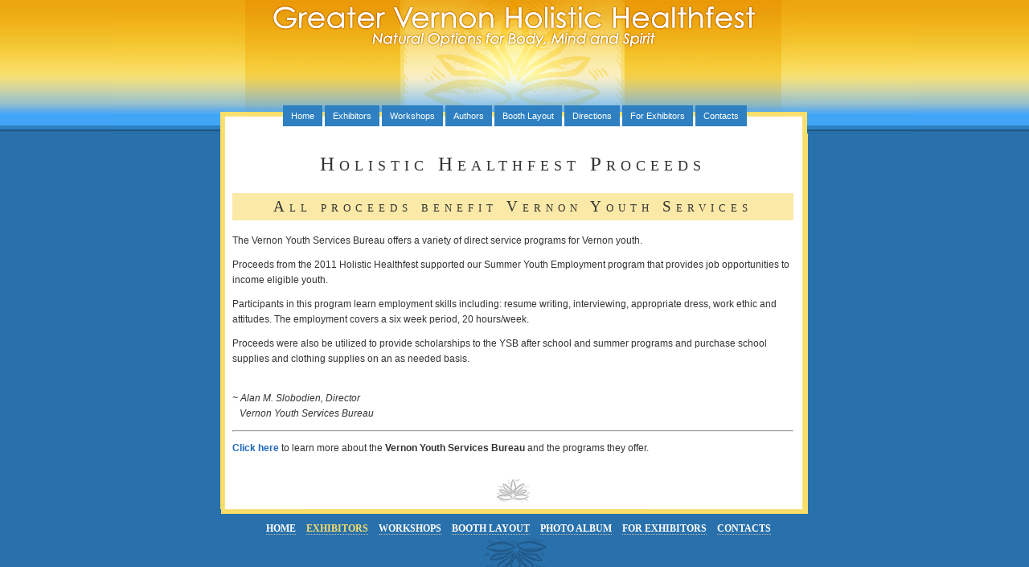

--- FILE ---
content_type: text/html; charset=UTF-8
request_url: https://www.vernonhealthfest.com/holistic-healthfest-proceeds/
body_size: 2669
content:
<!DOCTYPE html>
<!--[if IE 6]>
<html id="ie6" lang="en-US">
<![endif]-->
<!--[if IE 7]>
<html id="ie7" lang="en-US">
<![endif]-->
<!--[if IE 8]>
<html id="ie8" lang="en-US">
<![endif]-->
<!--[if !(IE 6) & !(IE 7) & !(IE 8)]><!-->
<html lang="en-US">
<!--<![endif]-->
<head>
<meta charset="UTF-8" />
<meta name="viewport" content="width=device-width" />
<title>Holistic Healthfest Proceeds | Greater Vernon Holistic Healthfest</title>


<meta name="description" content="The Greater Vernon Holistic Healthfest in Vernon, Connecticut Frequently Asked Questions for exibitors." />

<meta name="keywords" content="holistic health, fair, expo, healthfest, Vernon, Connecticut" />

<link rel="profile" href="http://gmpg.org/xfn/11" />
<link rel="stylesheet" type="text/css" media="all" href="https://www.vernonhealthfest.com/wp-content/themes/twentyeleven/style.css" />
<link rel="pingback" href="https://www.vernonhealthfest.com/xmlrpc.php" />
<!--[if lt IE 9]>
<script src="https://www.vernonhealthfest.com/wp-content/themes/twentyeleven/js/html5.js" type="text/javascript"></script>
<![endif]-->
<link rel='dns-prefetch' href='//s.w.org' />
<link rel="alternate" type="application/rss+xml" title="Greater Vernon Holistic Healthfest &raquo; Feed" href="https://www.vernonhealthfest.com/feed/" />
<link rel="alternate" type="application/rss+xml" title="Greater Vernon Holistic Healthfest &raquo; Comments Feed" href="https://www.vernonhealthfest.com/comments/feed/" />
		<script type="text/javascript">
			window._wpemojiSettings = {"baseUrl":"https:\/\/s.w.org\/images\/core\/emoji\/2.2.1\/72x72\/","ext":".png","svgUrl":"https:\/\/s.w.org\/images\/core\/emoji\/2.2.1\/svg\/","svgExt":".svg","source":{"concatemoji":"https:\/\/www.vernonhealthfest.com\/wp-includes\/js\/wp-emoji-release.min.js?ver=4.7.25"}};
			!function(t,a,e){var r,n,i,o=a.createElement("canvas"),l=o.getContext&&o.getContext("2d");function c(t){var e=a.createElement("script");e.src=t,e.defer=e.type="text/javascript",a.getElementsByTagName("head")[0].appendChild(e)}for(i=Array("flag","emoji4"),e.supports={everything:!0,everythingExceptFlag:!0},n=0;n<i.length;n++)e.supports[i[n]]=function(t){var e,a=String.fromCharCode;if(!l||!l.fillText)return!1;switch(l.clearRect(0,0,o.width,o.height),l.textBaseline="top",l.font="600 32px Arial",t){case"flag":return(l.fillText(a(55356,56826,55356,56819),0,0),o.toDataURL().length<3e3)?!1:(l.clearRect(0,0,o.width,o.height),l.fillText(a(55356,57331,65039,8205,55356,57096),0,0),e=o.toDataURL(),l.clearRect(0,0,o.width,o.height),l.fillText(a(55356,57331,55356,57096),0,0),e!==o.toDataURL());case"emoji4":return l.fillText(a(55357,56425,55356,57341,8205,55357,56507),0,0),e=o.toDataURL(),l.clearRect(0,0,o.width,o.height),l.fillText(a(55357,56425,55356,57341,55357,56507),0,0),e!==o.toDataURL()}return!1}(i[n]),e.supports.everything=e.supports.everything&&e.supports[i[n]],"flag"!==i[n]&&(e.supports.everythingExceptFlag=e.supports.everythingExceptFlag&&e.supports[i[n]]);e.supports.everythingExceptFlag=e.supports.everythingExceptFlag&&!e.supports.flag,e.DOMReady=!1,e.readyCallback=function(){e.DOMReady=!0},e.supports.everything||(r=function(){e.readyCallback()},a.addEventListener?(a.addEventListener("DOMContentLoaded",r,!1),t.addEventListener("load",r,!1)):(t.attachEvent("onload",r),a.attachEvent("onreadystatechange",function(){"complete"===a.readyState&&e.readyCallback()})),(r=e.source||{}).concatemoji?c(r.concatemoji):r.wpemoji&&r.twemoji&&(c(r.twemoji),c(r.wpemoji)))}(window,document,window._wpemojiSettings);
		</script>
		<style type="text/css">
img.wp-smiley,
img.emoji {
	display: inline !important;
	border: none !important;
	box-shadow: none !important;
	height: 1em !important;
	width: 1em !important;
	margin: 0 .07em !important;
	vertical-align: -0.1em !important;
	background: none !important;
	padding: 0 !important;
}
</style>
<link rel='https://api.w.org/' href='https://www.vernonhealthfest.com/wp-json/' />
<link rel="EditURI" type="application/rsd+xml" title="RSD" href="https://www.vernonhealthfest.com/xmlrpc.php?rsd" />
<link rel="wlwmanifest" type="application/wlwmanifest+xml" href="https://www.vernonhealthfest.com/wp-includes/wlwmanifest.xml" /> 
<meta name="generator" content="WordPress 4.7.25" />
<link rel="canonical" href="https://www.vernonhealthfest.com/holistic-healthfest-proceeds/" />
<link rel='shortlink' href='https://www.vernonhealthfest.com/?p=135' />
<link rel="alternate" type="application/json+oembed" href="https://www.vernonhealthfest.com/wp-json/oembed/1.0/embed?url=https%3A%2F%2Fwww.vernonhealthfest.com%2Fholistic-healthfest-proceeds%2F" />
<link rel="alternate" type="text/xml+oembed" href="https://www.vernonhealthfest.com/wp-json/oembed/1.0/embed?url=https%3A%2F%2Fwww.vernonhealthfest.com%2Fholistic-healthfest-proceeds%2F&#038;format=xml" />
		<style type="text/css">.recentcomments a{display:inline !important;padding:0 !important;margin:0 !important;}</style>
		</head>

<body class="page-template-default page page-id-135 single-author singular two-column right-sidebar">

<div class="wrap">

	<div id="head">
	</div>

<!-- header links -->



	<div id="menu">
		<ul>
	<li class="page_item"><a href="/" title="Home">Home</a></li>
	<li class="page_item"><a href="/exhibitors" title="Exhibitors">Exhibitors</a></li>
	<li class="page_item"><a href="/workshops" title="Workshops Info">Workshops</a></li>
		<li class="page_item"><a href="/authors" title="Authors Table">Authors</a></li>
		<li class="page_item"><a href="/wp-content/uploads/2017/02/Layout-2017.pdf" target="_blank" title="Booth Layout">Booth Layout</a></li>
		<li class="page_item"><a href="/directions" title="Directions">Directions</a></li>
		<li class="page_item"><a href="/for-exhibitors" title="Exhibitor Info">For Exhibitors</a></li>
		<li class="page_item"><a href="/contact" title="Contacts">Contacts</a></li>
	
		</ul>
	</div>

<!-- end header links -->

	<div id="innerwrap">

	<div class="c1"> <!-- column 1 -->
		<div id="sidebar1">
			<ul id="widgets1">
				<li class="widget widget_meta">&nbsp; <!-- added this to get rid of weird cursor thing -->
				</li>
			</ul>
		</div>
	</div>

	<div class="c2"> <!-- column 2 -->
	   
		<div class="post" id="post-50">
			<div class="post-text">
			
			<!-- your section -->

		<div id="primary">
			<div id="content" role="main">

				
					
<article id="post-135" class="post-135 page type-page status-publish hentry">
		<header class="entry-header">
		<h1 class="entry-title">Holistic Healthfest Proceeds</h1>
	</header><!-- .entry-header -->
	
	<div class="entry-content">
		<h2>All proceeds benefit Vernon Youth Services</h2>
<p>
The Vernon Youth Services Bureau offers a variety of direct service programs for Vernon youth.
</p>
<p>
Proceeds from the 2011 Holistic Healthfest supported our Summer Youth Employment program that provides job opportunities to income eligible youth.
</p>
<p>
Participants in this program learn employment skills including: resume writing, interviewing, appropriate dress, work ethic and attitudes.  The employment covers a six week period, 20 hours/week.
</p>
<p>
Proceeds were also be utilized to provide scholarships to the YSB after school and summer programs and purchase school supplies and clothing supplies on an as needed basis.
</p>
<p><i><br />
~ Alan M. Slobodien, Director<br />
&nbsp; &nbsp;Vernon Youth Services Bureau<br />
</i></p>
<hr/>
<p>
<a target="_blank" href="http://www.vernon-ct.gov/youth-services" target="_blank">Click here</a> to learn more about the <b>Vernon Youth Services Bureau</b> and the programs they offer.
</p>
</td>
</tr>
</table>
			</div><!-- .entry-content -->
	<footer class="entry-meta">
			</footer><!-- .entry-meta -->
</article><!-- #post-135 -->

						<div id="comments">
	
	
	
	
</div><!-- #comments -->

				
			</div><!-- #content -->
		</div><!-- #primary -->

			<!-- end your section -->

			</div>
		</div>

		<div style="text-align:center;"><img src="/wp-content/uploads/2016/12/sep.gif" alt="" border="0" /></div>

	</div>

	<div class="c3"> <!-- column 3 -->
	</div>

</div>

<!-- footer links -->
 
<div id="footer">
			<li class="page_item"><a href="/" title="Home">Home</a></li>
			<li class="current_page_item"><a href="http://vernonhealthfest.com/exhibitorlist.htm" title="Exhibitors">Exhibitors</a></li>
			<li class="page_item"><a href="/workshops" title="Workshops Info">Workshops</a></li>
			<li class="page_item"><a href="/wp-content/uploads/2016/12/layout.pdf" target="_blank" title="Booth Layout">Booth Layout</a></li>
			<li class="page_item"><a href="http://www.consciousct.org/album/index1.htm" title="Photo Album">Photo Album</a></li>
			<li class="page_item"><a href="/for-exhibitors" title="Exhibitor Info">For Exhibitors</a></li>
			<li class="page_item"><a href="/contact" title="Contacts">Contacts</a></li>
<!--			<li class="page_item"><a href="/wp-content/uploads/2016/12/exhibitors.pdf" target="_blank" title="Application">Application</a></li> -->
<!--			<li class="page_item"><a href="/faqs" title="FAQ's">FAQ's</a></li> -->
</div>

<!-- end footer links -->

</div>

<script type='text/javascript' src='https://www.vernonhealthfest.com/wp-includes/js/comment-reply.min.js?ver=4.7.25'></script>
<script type='text/javascript' src='https://www.vernonhealthfest.com/wp-includes/js/wp-embed.min.js?ver=4.7.25'></script>

</body>
</html>

--- FILE ---
content_type: text/css
request_url: https://www.vernonhealthfest.com/wp-content/themes/twentyeleven/style.css
body_size: 2101
content:
/*
Theme Name: Disciple
Theme URI: http://wnw.blogwarhammer.net/themes/disciple
Description: Soft and clean WordPress theme with 3 columns. Customizable with 4 more colors.
Version: 1.15
Author: Regis
Author URI: http://wnw.blogwarhammer.net
Tags: soft, clean, simple, 3 columns, fixed width

This theme is released under GPL (http://www.opensource.org/licenses/gpl-3.0.html)
*/

/* basic */
body { width:100%; background:#2971ac url('/wp-content/uploads/2016/12/bg.gif') top left repeat-x; margin:0px 0px 10px 0px; padding:0px; 
	   font:9pt Verdana, Arial, sans-serif; line-height:150%; color:#333333; }

a {color:#1e68bc; font-weight: bold; text-decoration:none; outline:none;}

a:hover { text-decoration:underline; }

a img { border:1; }
blockquote { border-left:solid 5px #A7B3BC; padding:5px 5px 5px 8px; margin:8px; background-color:#F4F5F7; font:normal 8pt Georgia, "Times New Roman", Times, serif; line-height:160%; display:inline-block; }
pre { border-left:solid 5px #738695; padding:5px 5px 5px 8px; margin:8px 8px 8px 8px; background-color:#EEF0F2; overflow:scroll; }
ul { list-style-type:square; }
input, 
select, 
textarea { font:9pt Verdana, Arial, sans-serif; color:#333333; }
form { margin:0px; padding:0px; }
p { margin:11px 0px 11px 0px; }
h1, h2, h3, h4, h5, h6  { font-weight:normal; font-family:Georgia, "Times New Roman", Times, serif; line-height:130%; text-align:center; }
h1, h2, h3 { letter-spacing: 6px; font-variant: small-caps; }
h1 { font-size:19pt; }
h2 { font-size:14pt; background-color: #fbe9a7; padding:5px 8px 5px 8px; }
h3 { font-size:12pt; }
h4 { font-size:10pt; font-weight:bold; letter-spacing: 2px; }
h5 { font-size:8pt; }
h6 { font-size:7pt; }

iframe { border: 0px solid #ffffff; }

.sep { display:block; height:30px; background:transparent url('/wp-content/uploads/2016/12/sep.gif') top center no-repeat; overflow:hidden; }

/* wordpress defaults */
.aligncenter,
div.aligncenter { display:block; margin-left:auto; margin-right:auto; }
.alignleft { float:left;}
.alignright { float:right;}
.wp-caption { text-align:center; padding-top:4px; margin:10px;
			  -moz-border-radius: 3px; -khtml-border-radius: 3px; -webkit-border-radius: 3px; border-radius: 3px; }
.wp-caption img { margin: 0; padding: 0; border: 0 none; }
.wp-caption p.wp-caption-text { padding:5px 4px 5px; margin:0; font:italic 9pt Georgia, "Times New Roman", Times, serif; color:#2971ac; line-height:120%; }

/* wrapper */
.wrap { width:1000px; margin:auto; padding:0px; overflow:hidden; background:transparent url('/wp-content/uploads/2016/12/bg_top.gif') top center no-repeat; }

/* blog title + description */
#head { height:123px; overflow:hidden; text-align:center; }
	#head h1 { margin:15px 0px 10px 0px; padding:0px; font:normal 34pt Georgia, "Times New Roman", Times, serif; letter-spacing:2px; text-transform:uppercase; }
	#head a { color:#FFFFFF; }
	#head a:hover { color:#FFFFFF; text-decoration:none; }
	#head #desc { margin:0px 0px 15px 0px; padding:0px; font:normal 11pt Georgia, "Times New Roman", Times, serif; color:#FFFFFF; text-transform:uppercase; }

/* menu */
#menu { width:730px; margin:auto; overflow:hidden; height:38px; }
	#menu ul { list-style:none; text-align:center; padding:0px; }
		#menu li { list-style:none; display:inline; padding:0px; }
		#menu li a { background-color:#2e80c2; padding:7px 10px 7px 10px; margin:0px; color:#ffffff; font-size:8pt; font-weight:normal; }
		#menu li a:hover { color:#000000; background-color:#f6cf44; text-decoration:none; font-size:8pt; font-weight:normal; }
		#menu li.current_page_item a { background-color:#f8dd6a; color:#000000; font-size:13pt; font-weight:normal; }
		#menu li.current_page_item a:hover { text-decoration:none; font-size:13pt; font-weight:normal; }


#midbar { overflow:hidden; padding:0px; }

#innerwrap { margin-top:5px; overflow:hidden; height:100%; background:transparent url('/wp-content/uploads/2016/12/bg_c2.gif') top center repeat-y; }

/* columns */
.c1 { width:134px; float:left; padding:0px 0px 0px 0px;text-align:right; }
.c2 { width:728px; float:left; padding:0px; margin:0px; overflow:hidden; background:#FFFFFF url('/wp-content/uploads/2016/12/bg_c2.gif') top left repeat-y; }
.c3 { width:138px; float:left; padding:0px; margin:0px; overflow:hidden; }

/* contact + subscribe text + middle text */
.toptext { margin:0px; padding:10px 15px 10px 15px; color:#FFFFFF; text-transform:lowercase; font:italic 10pt Georgia, "Times New Roman", Times, serif; }
	.toptext a { color:#FFFFFF; }
	.toptext a:hover { color:#FFBE97; text-decoration:none; }
.midtext { margin:0px; padding:10px 15px 10px 15px; color:#777777; font:normal 9pt Georgia, "Times New Roman", Times, serif; }

/* widgets */
#widgets1 { list-style:none; margin:0px; padding:0px; color:#333333; }
#widgets2 { list-style:none; margin:0px; padding:0px; color:#333333; }
.widget { list-style:none; margin:0px 0px 30px 0px; padding:0px 8px 0px 8px; }
.widget ul { margin:0px; padding:0px; }
.widget ul li a { padding:1px 3px 1px 3px; color:#FFFFFF; }
.widget li a:hover { background-color:#546a85; color:#FFFFFF; text-decoration:none; }
.widget h2 { margin:0px 0px 5px 0px; padding:0px; color:#546a85; font:italic 11pt Georgia, "Times New Roman", Times, serif; text-transform:lowercase; }

/* list images for widgets */
#widgets1 .widget li { list-style:none; background:url('/wp-content/uploads/2016/12/78.png') center right no-repeat; margin:0px 0px 5px 0px; padding:0px 20px 0px 0px; }
#widgets2 .widget li { list-style:none; background:url('/wp-content/uploads/2016/12/78.png') center left no-repeat; margin:0px 0px 5px 0px; padding:0px 0px 0px 20px; }

#widgets1 .widget_recent_entries li { background:url('/wp-content/uploads/2016/12/24.png') center right no-repeat; }
#widgets1 .widget_recent_comments li { background:url('/wp-content/uploads/2016/12/18.png') center right no-repeat; }
#widgets1 .widget_pages li { background:url('/wp-content/uploads/2016/12/21.png') center right no-repeat; }
#widgets1 .widget_categories li { background:url('/wp-content/uploads/2016/12/34.png') center right no-repeat; }
#widgets1 .widget_archive li { background:url('/wp-content/uploads/2016/12/36.png') center right no-repeat; }
#widgets1 .widget_links li, 
#widgets1 .widget_betterblogroll li, 
#widgets1 .widget_sclw li { background:url('/wp-content/uploads/2016/12/13.png') center right no-repeat; }

#widgets2 .widget_recent_entries li { background:url('/wp-content/uploads/2016/12/24.png') center left no-repeat; }
#widgets2 .widget_recent_comments li { background:url('/wp-content/uploads/2016/12/18.png') center left no-repeat; }
#widgets2 .widget_pages li { background:url('/wp-content/uploads/2016/12/21.png') center left no-repeat; }
#widgets2 .widget_categories li { background:url('/wp-content/uploads/2016/12/34.png') center left no-repeat; }
#widgets2 .widget_archive li { background:url('/wp-content/uploads/2016/12/36.png') center left no-repeat; }
#widgets2 .widget_links li, 
#widgets2 .widget_betterblogroll li, 
#widgets2 .widget_sclw li { background:url('/wp-content/uploads/2016/12/13.png') center left no-repeat; }

/* search box */
#searchform #s { width:150px; }

/* blog posts */
.post { padding:0px 15px 15px 15px; overflow:hidden; line-height:160%; color:#333333; }

	/* blog title */
	.post-title h1 { margin:0px; padding:0px 0px 2px 0px; font:normal 2.4em Georgia, "Times New Roman", Times, serif; letter-spacing:-0.02em; line-height:130%; }
	.post-title h1 a { color:#333333; }
	.post-title h1 a:hover { color:#666666; text-decoration:none; }

	/* bar with date, author and category */
	.post-sub { padding:5px 0px 0px 0px; overflow:hidden; font:normal 8pt Georgia, "Times New Roman", Times, serif; color:#999999; }
		.post-sub a, 
		.post-foot a { color:#999999; border-bottom:dotted 1px #CCCCCC; }
		.post-sub a:hover, 
		.post-foot a:hover { background-color:#EBEBEB; color:#666666; border-bottom:dotted 1px #333333; text-decoration:none; }
		.post-date { float:left; overflow:hidden; margin-right:20px; }
		.post-author { float:left; overflow:hidden; margin-right:20px; }
		.post-cat { float:left; overflow:hidden; }

	/* blog text */
	.post-text { overflow:hidden; color:#333333; }
		.aligncenter { display:block; margin:auto; text-align:center; }
		img.alignright { padding:4px; margin:0 0 2px 7px; display:inline; }
		img.alignleft { padding:4px; margin:0 7px 2px 0; display:inline; }
		.alignright { float: right; }
		.alignleft { float: left; }
		.youtube { text-align:center; margin:10px 0px 10px 0px; }

	/* blog footer with tags, edit and comments */
	.post-foot { overflow:hidden; margin:10px 0px 0px 0px; font:normal 8pt Georgia, "Times New Roman", Times, serif; color:#999999; line-height:160%; }
		.post-edit { float:right; }
		.post-comments { float:right; }

/* comments */
.commentlist { list-style:none; padding:0px; margin:0px; border-top:solid 1px #97A8BD; overflow:hidden; }
.commentlist li { overflow:hidden; border-bottom:solid 1px #97A8BD; padding:8px; background-color:#FFFFFF; }
.commentlist li.alt { background-color:#F8F8F8; overflow:hidden; }
	.comment-avatar img { float:left; padding:0px; border:solid 1px #999999; margin:8px 8px 8px 0px; }
	.comment-bar { color:#999999; overflow:hidden; padding:0px 8px 0px 0px; font:normal 8pt Georgia, "Times New Roman", Times, serif; line-height:160%; }
		.comment-bar a { color:#999999; border-bottom:dotted 1px #CCCCCC; }
		.comment-bar a:hover { background-color:#EBEBEB; color:#666666; border-bottom:dotted 1px #333333; text-decoration:none; }

		.comment-author { color:#546a85; font-size:11pt; font-style:italic; }
		.comment-author a { color:#546a85; border-bottom:dotted 1px #666666; }
		.comment-author a:hover { text-decoration:none; }
	.comment-text { }

/* footer */
#footer { width:1000px; height:80px; background:transparent url('/wp-content/uploads/2016/12/bar_bottom.gif') top center no-repeat; margin:auto; padding:15px 5px 5px 5px; 
		  font-family:Georgia, "Times New Roman", Times, serif; color:#236093; text-align:center;  overflow:hidden; }
	#footer a { color:#ffffff; border-bottom:dotted 1px #BEB6A7; text-transform:uppercase; }
	#footer a:hover { text-decoration:none; }
	#footer ul { list-style:none; text-align:center;}
	#footer li { list-style:none; display: inline; padding:5px; }
	#footer li.current_page_item a { color:#f8dd6a; text-decoration:none; }
	#footer li.current_page_item a:hover { text-decoration:none; }
